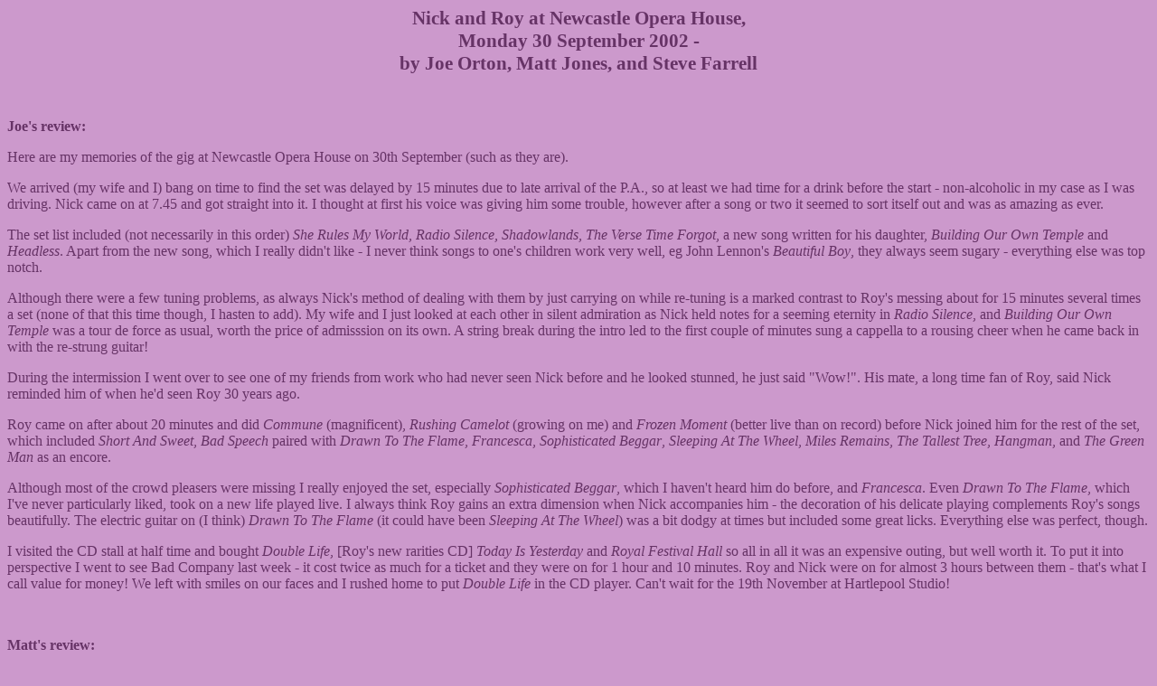

--- FILE ---
content_type: text/html
request_url: http://houseofharper.co.uk/nclrev0902.htm
body_size: 3886
content:
<HTML>
<HEAD>
<TITLE>Three Views of Newcastle</TITLE>
<STYLE>
<!--
H1 {FONT-FAMILY: "Comic Sans MS"; FONT-SIZE: 16pt; TEXT-ALIGN: CENTER}
BODY {FONT-FAMILY: "Comic Sans MS"; FONT-SIZE: 12pt; COLOR: 663366}
-->
</STYLE>
</HEAD>
<BODY BGCOLOR=CC99CC LINK=008080 VLINK=696969>
<CENTER>
<H1><FONT COLOR=663366>Nick and Roy at Newcastle Opera House,<br>
Monday 30 September 2002 -<br>
by Joe Orton, Matt Jones, and Steve Farrell</FONT></H1>
</CENTER>
<BR>
<p><b>Joe's review:</b></p>

<p>Here are my memories of the gig at Newcastle Opera House on 30th September (such as they are).</p>

<p>We arrived (my wife and I) bang on time to find the set was delayed by 15 minutes due to late arrival of the P.A., so at least we had time for a drink before the start - non-alcoholic in my case as I was driving. Nick came on at 7.45 and got straight into it. I thought at first his voice was giving him some trouble, however after a song or two it seemed to sort itself out and was as amazing as ever.</p>

<p>The set list included (not necessarily in this order) <i>She Rules My World, Radio Silence, Shadowlands, The Verse Time Forgot</i>, a new song written for his daughter, <i>Building Our Own Temple</i> and <i>Headless</i>. Apart from the new song, which I really didn't like - I never think songs to one's children work very well, eg John Lennon's <i>Beautiful Boy</i>, they always seem sugary - everything else was top notch.  

<p>Although there were a few tuning problems, as always Nick's method of dealing with them by just carrying on while re-tuning is a marked contrast to Roy's messing about for 15 minutes several times a set (none of that this time though, I hasten to add).  My wife and I just looked at each other in silent admiration as Nick held notes for a seeming eternity in <i>Radio Silence</i>, and <i>Building Our Own Temple</i> was a tour de force as usual, worth the price of admisssion on its own.  A string break during the intro led to the first couple of minutes sung a cappella to a rousing cheer when he came back in with the re-strung guitar!</p>

<p>During the intermission I went over to see one of my friends from work who had never seen Nick before and he looked stunned, he just said "Wow!".  His mate, a long time fan of Roy, said Nick reminded him of when he'd seen Roy 30 years ago.</p>

<p>Roy came on after about 20 minutes and did <i>Commune</i> (magnificent), <i>Rushing Camelot</i> (growing on me) and <i>Frozen Moment</i> (better live than on record) before Nick joined him for the rest of the set, which included <i>Short And Sweet</i>, <i>Bad Speech</i> paired with <i>Drawn To The Flame</i>, <i>Francesca</i>, <i>Sophisticated Beggar</i>, <i>Sleeping At The Wheel</i>, <i>Miles Remains</i>, <i>The Tallest Tree</i>, <i>Hangman</i>, and <i>The Green Man</i> as an encore.</p>

<p>Although most of the crowd pleasers were missing I really enjoyed the set, especially <i>Sophisticated Beggar</i>, which I haven't heard him do before, and <i>Francesca</i>. Even <i>Drawn To The Flame</i>, which I've never particularly liked, took on a new life played live.  I always think Roy gains an extra dimension when Nick accompanies him - the decoration of his delicate playing complements Roy's songs beautifully.  The electric guitar on (I think) <i>Drawn To The Flame</i> (it could have been <i>Sleeping At The Wheel</i>) was a bit dodgy at times but included some great licks.  Everything else was perfect, though.</p>

<p>I visited the CD stall at half time and bought <i>Double Life</i>, [Roy's new rarities CD] <i>Today Is Yesterday</i> and <i>Royal Festival Hall</i> so all in all it was an expensive outing, but well worth it.  To put it into perspective I went to see Bad Company last week - it cost twice as much for a ticket and they were on for 1 hour and 10 minutes.  Roy and Nick were on for almost 3 hours between them - that's what I call value for money! We left with smiles on our faces and I rushed home to put <i>Double Life</i> in the CD player. Can't wait for the 19th November at Hartlepool Studio!</p>
<br>

<p><b>Matt's review:</b></p>

<p>I saw Roy and Nick at the Opera House in Newcastle last night.  We arrived at about 7.15 to the sound of Roy sound-checking; it later turned out that the P.A arrived late so everything was a bit last minute.  The Opera House is a good sized, old fashioned theatre and I'm pleased to say that a pretty big crowd turned up to see them both play.</p>

<p>Nick came on stage wearing an ever-so-slightly dodgy shirt, said 'Good morning' and went straight into it.  Now I'm rubbish at remembering what was played at gigs; I know <i>...Temple</i> was in there somewhere, as was <i>She Rules My World</i>, <i>Headless</i> and the new one about his daughter which I really like.  Although Nick was great as usual, he never seemed to settle in; he had problems with the mic slipping down as well as a few tuning problems on his guitar.  A string snapped just as he was doing the intro to <i>...Temple</i>, after which he sang on while he re-strung, which really won the crowd over I think.  He went offstage to shouts of  'More!' and huge applause, so I guess the problems he had didn't put people off too much.</p>

<p>After an intermission of about 10 minutes, Roy came on to rapturous applause.  He looked really relaxed and... well... healthy!  He had a real glow which wasn't there last time I saw him a few years ago in Whitley Bay.  Again, unfortunately, I haven't got a song listing, but a few highlights for me were <i>Frozen Moment</i>, <i>Sophisticated Beggar</i> (it's great to hear him play early stuff like this), and after explaining how he bought a Miles Davis album in Windows (an independent record shop in Newcastle) earlier that day, he played <i>Miles Remains</i> alongside Nick 
which was just beautiful.  Nick accompanied for most of the set; I have to say that I wasn't sure about the electric guitar accompaniment, but most of it sounded brilliant.  Unfortunately, problems with the P.A. persisted all night, which Roy repeatedly apologised for. It didn't spoil the gig in my opinion though and my girlfriend and I had a fantastic evening. So thank you!</p>

<p>I bought <i>Today Is Yesterday</i> on my way out and played it when I got home. Brilliant stuff!</p>

<br>
<p><b>Steve's review:</b></p>

<p>I already have three of Nick Harper's albums. <i>Double Life</i>, <i>Harperspace</i> and <i>Seed</i>.  I agree that the live album is great, and now i know what everyone means about Nick being great live.  In fact, that's not the word - I'm still in shock at what the guy can do with a guitar -  AMAZING and I'm still gob smacked.</p>

<p>You can tell someone is going to be funny when he arrives on stage and his first words are 'morning'.  He then got the microphone stand and claimed he was measuring up his penis.  His set was too short if you ask me. I remember him playing my fave <i>The Verse Time Forgot</i> along with <i>She Rules My World</i> and <i>Building Our Own Temple</i>, where he broke a string and carried on singing while replacing it!</p>

<p>Roy was good and funny but it wasn't fully my kind of music.  It was great to see Nick come back on and play some guitar for his dad.  Nick said, 'When I was small my mother always said that when my dad got older I would have to support him... this is not what I had in mind!'  Great night!</p>

<p>And for Paula... Attire: black trousers, red and yellow plaid short sleeved shirt, trainers.  His hair was fairly long with a side parting. [<i>Thanks Steve! fashion reports always appreciated haha - P.</i>]</p>

<HR>
<A HREF="reviewsmain.htm"><IMG SRC="pics/backbut.jpg"></A>
<A HREF="nickintro.htm"><IMG SRC="pics/homebut.jpg"></A>
<BR>
Created 31 October 2002<BR>
&copy; JO/MJ/SF/PLC 2002
</BODY>
</HTML>

